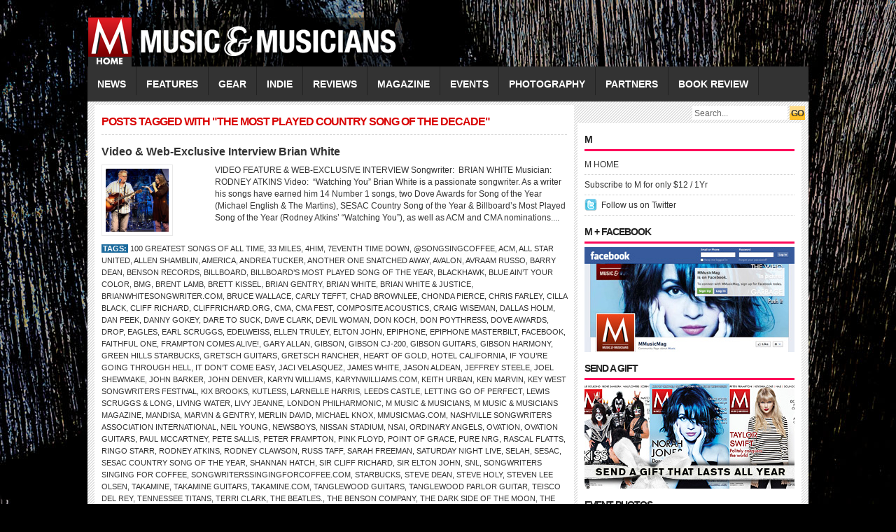

--- FILE ---
content_type: text/html; charset=UTF-8
request_url: https://mmusicmag.com/m/tag/the-most-played-country-song-of-the-decade/
body_size: 7128
content:
<!DOCTYPE html PUBLIC "-//W3C//DTD XHTML 1.0 Transitional//EN" "http://www.w3.org/TR/xhtml1/DTD/xhtml1-transitional.dtd">
<html xmlns="http://www.w3.org/1999/xhtml">
<head profile="http://gmpg.org/xfn/11">
<meta http-equiv="Content-Type" content="text/html; charset=UTF-8" />
<title>
M Music &amp; Musicians Magazine &raquo; The Most Played Country Song of the Decade</title>
<link rel="stylesheet" type="text/css" href="https://mmusicmag.com/m/wp-content/themes/fashionpro/style.css" media="screen"/>
<link rel="stylesheet" type="text/css" href="https://mmusicmag.com/m/wp-content/themes/fashionpro/slider.css"/>
<link rel="alternate" type="application/rss+xml" title="M Music &amp; Musicians Magazine RSS Feed" href="https://mmusicmag.com/m/feed/" />
<link rel="alternate" type="application/atom+xml" title="M Music &amp; Musicians Magazine Atom Feed" href="https://mmusicmag.com/m/feed/atom/" />
<link rel="pingback" href="https://mmusicmag.com/m/xmlrpc.php" />
<link rel="shortcut icon" href="https://mmusicmag.com/m/wp-content/themes/fashionpro/images/favicon.ico" />
<script type="text/javascript" src="https://mmusicmag.com/m/wp-content/themes/fashionpro/javascripts/dropdown.js"></script>
<meta name='robots' content='max-image-preview:large' />
<link rel='dns-prefetch' href='//s.w.org' />
<link rel="alternate" type="application/rss+xml" title="M Music &amp; Musicians Magazine &raquo; The Most Played Country Song of the Decade Tag Feed" href="https://mmusicmag.com/m/tag/the-most-played-country-song-of-the-decade/feed/" />
		<script type="text/javascript">
			window._wpemojiSettings = {"baseUrl":"https:\/\/s.w.org\/images\/core\/emoji\/13.1.0\/72x72\/","ext":".png","svgUrl":"https:\/\/s.w.org\/images\/core\/emoji\/13.1.0\/svg\/","svgExt":".svg","source":{"concatemoji":"https:\/\/mmusicmag.com\/m\/wp-includes\/js\/wp-emoji-release.min.js?ver=5.8.12"}};
			!function(e,a,t){var n,r,o,i=a.createElement("canvas"),p=i.getContext&&i.getContext("2d");function s(e,t){var a=String.fromCharCode;p.clearRect(0,0,i.width,i.height),p.fillText(a.apply(this,e),0,0);e=i.toDataURL();return p.clearRect(0,0,i.width,i.height),p.fillText(a.apply(this,t),0,0),e===i.toDataURL()}function c(e){var t=a.createElement("script");t.src=e,t.defer=t.type="text/javascript",a.getElementsByTagName("head")[0].appendChild(t)}for(o=Array("flag","emoji"),t.supports={everything:!0,everythingExceptFlag:!0},r=0;r<o.length;r++)t.supports[o[r]]=function(e){if(!p||!p.fillText)return!1;switch(p.textBaseline="top",p.font="600 32px Arial",e){case"flag":return s([127987,65039,8205,9895,65039],[127987,65039,8203,9895,65039])?!1:!s([55356,56826,55356,56819],[55356,56826,8203,55356,56819])&&!s([55356,57332,56128,56423,56128,56418,56128,56421,56128,56430,56128,56423,56128,56447],[55356,57332,8203,56128,56423,8203,56128,56418,8203,56128,56421,8203,56128,56430,8203,56128,56423,8203,56128,56447]);case"emoji":return!s([10084,65039,8205,55357,56613],[10084,65039,8203,55357,56613])}return!1}(o[r]),t.supports.everything=t.supports.everything&&t.supports[o[r]],"flag"!==o[r]&&(t.supports.everythingExceptFlag=t.supports.everythingExceptFlag&&t.supports[o[r]]);t.supports.everythingExceptFlag=t.supports.everythingExceptFlag&&!t.supports.flag,t.DOMReady=!1,t.readyCallback=function(){t.DOMReady=!0},t.supports.everything||(n=function(){t.readyCallback()},a.addEventListener?(a.addEventListener("DOMContentLoaded",n,!1),e.addEventListener("load",n,!1)):(e.attachEvent("onload",n),a.attachEvent("onreadystatechange",function(){"complete"===a.readyState&&t.readyCallback()})),(n=t.source||{}).concatemoji?c(n.concatemoji):n.wpemoji&&n.twemoji&&(c(n.twemoji),c(n.wpemoji)))}(window,document,window._wpemojiSettings);
		</script>
		<style type="text/css">
img.wp-smiley,
img.emoji {
	display: inline !important;
	border: none !important;
	box-shadow: none !important;
	height: 1em !important;
	width: 1em !important;
	margin: 0 .07em !important;
	vertical-align: -0.1em !important;
	background: none !important;
	padding: 0 !important;
}
</style>
	<link rel='stylesheet' id='wp-block-library-css'  href='https://mmusicmag.com/m/wp-includes/css/dist/block-library/style.min.css?ver=5.8.12' type='text/css' media='all' />
<link rel="https://api.w.org/" href="https://mmusicmag.com/m/wp-json/" /><link rel="alternate" type="application/json" href="https://mmusicmag.com/m/wp-json/wp/v2/tags/9813" /><link rel="EditURI" type="application/rsd+xml" title="RSD" href="https://mmusicmag.com/m/xmlrpc.php?rsd" />
<link rel="wlwmanifest" type="application/wlwmanifest+xml" href="https://mmusicmag.com/m/wp-includes/wlwmanifest.xml" /> 
<meta name="generator" content="WordPress 5.8.12" />
<script type="text/javascript" src="https://mmusicmag.com/m/wp-content/plugins/si-captcha-for-wordpress/captcha/si_captcha.js?ver=1763500880"></script>
<!-- begin SI CAPTCHA Anti-Spam - login/register form style -->
<style type="text/css">
.si_captcha_small { width:175px; height:45px; padding-top:10px; padding-bottom:10px; }
.si_captcha_large { width:250px; height:60px; padding-top:10px; padding-bottom:10px; }
img#si_image_com { border-style:none; margin:0; padding-right:5px; float:left; }
img#si_image_reg { border-style:none; margin:0; padding-right:5px; float:left; }
img#si_image_log { border-style:none; margin:0; padding-right:5px; float:left; }
img#si_image_side_login { border-style:none; margin:0; padding-right:5px; float:left; }
img#si_image_checkout { border-style:none; margin:0; padding-right:5px; float:left; }
img#si_image_jetpack { border-style:none; margin:0; padding-right:5px; float:left; }
img#si_image_bbpress_topic { border-style:none; margin:0; padding-right:5px; float:left; }
.si_captcha_refresh { border-style:none; margin:0; vertical-align:bottom; }
div#si_captcha_input { display:block; padding-top:15px; padding-bottom:5px; }
label#si_captcha_code_label { margin:0; }
input#si_captcha_code_input { width:65px; }
p#si_captcha_code_p { clear: left; padding-top:10px; }
.si-captcha-jetpack-error { color:#DC3232; }
</style>
<!-- end SI CAPTCHA Anti-Spam - login/register form style -->
<script type="text/javascript" src="https://mmusicmag.com/m/wp-content/themes/fashionpro/javascripts/jquery.min.js"></script>
<script type="text/javascript" src="https://mmusicmag.com/m/wp-content/themes/fashionpro/javascripts/jquery-ui.min.js" ></script>
<script type="text/javascript"> 
	$(document).ready(function(){
		$("#featured > ul").tabs({fx:{opacity: "toggle"}}).tabs("rotate", 5000, true);
	});
</script>
</head>
<body>
<div id="headerwrapper">
<div id="header"> <a href="https://mmusicmag.com/m" title="M Music &amp; Musicians Magazine">
  <div class="logo"></div>
  <!--end: logo-->
  </a>
  </div>
<!--end: ad468x60-->
</div>
  <!--end: header-->
  <div id="menu">
    <div class="left">
      	<li class="cat-item cat-item-3"><a href="https://mmusicmag.com/m/category/news/">NEWS</a>
</li>
	<li class="cat-item cat-item-4"><a href="https://mmusicmag.com/m/category/features/">FEATURES</a>
<ul class='children'>
	<li class="cat-item cat-item-6"><a href="https://mmusicmag.com/m/category/features/spotlight/">Spotlight</a>
</li>
	<li class="cat-item cat-item-7"><a href="https://mmusicmag.com/m/category/features/q-and-a/">Q&amp;A</a>
</li>
	<li class="cat-item cat-item-83"><a href="https://mmusicmag.com/m/category/features/whos-next/">Who&#039;s Next</a>
</li>
	<li class="cat-item cat-item-1629"><a href="https://mmusicmag.com/m/category/features/encore/">Encore</a>
</li>
	<li class="cat-item cat-item-3630"><a href="https://mmusicmag.com/m/category/features/special-features/">Special Features</a>
</li>
	<li class="cat-item cat-item-3805"><a href="https://mmusicmag.com/m/category/features/musician-features/">Musician</a>
</li>
	<li class="cat-item cat-item-3844"><a href="https://mmusicmag.com/m/category/features/producer-features/">Producer</a>
</li>
	<li class="cat-item cat-item-4835"><a href="https://mmusicmag.com/m/category/features/cover-story/">Cover Story</a>
</li>
	<li class="cat-item cat-item-4976"><a href="https://mmusicmag.com/m/category/features/being-bessman/">BEING BESSMAN</a>
</li>
	<li class="cat-item cat-item-5264"><a href="https://mmusicmag.com/m/category/features/behind-the-classics/">Behind the Classics</a>
</li>
	<li class="cat-item cat-item-7725"><a href="https://mmusicmag.com/m/category/features/video-feature/">VIDEO FEATURE</a>
</li>
</ul>
</li>
	<li class="cat-item cat-item-8"><a href="https://mmusicmag.com/m/category/gear/">GEAR</a>
<ul class='children'>
	<li class="cat-item cat-item-9"><a href="https://mmusicmag.com/m/category/gear/gear-reviews/">Events</a>
</li>
	<li class="cat-item cat-item-11"><a href="https://mmusicmag.com/m/category/gear/gear-features/">Gear Features</a>
</li>
	<li class="cat-item cat-item-4499"><a href="https://mmusicmag.com/m/category/gear/top-gear/">Top Gear</a>
</li>
	<li class="cat-item cat-item-5520"><a href="https://mmusicmag.com/m/category/gear/gear-guide/">Gear Guide</a>
</li>
</ul>
</li>
	<li class="cat-item cat-item-13"><a href="https://mmusicmag.com/m/category/indie/">INDIE</a>
<ul class='children'>
	<li class="cat-item cat-item-14"><a href="https://mmusicmag.com/m/category/indie/indie-reviews/">Indie Reviews</a>
</li>
	<li class="cat-item cat-item-18"><a href="https://mmusicmag.com/m/category/indie/indie-profiles/">Indie Profiles</a>
</li>
	<li class="cat-item cat-item-20"><a href="https://mmusicmag.com/m/category/indie/get-reviewed/">Get Reviewed</a>
</li>
</ul>
</li>
	<li class="cat-item cat-item-17"><a href="https://mmusicmag.com/m/category/reviews/">REVIEWS</a>
</li>
	<li class="cat-item cat-item-21"><a href="https://mmusicmag.com/m/category/magazine/">MAGAZINE</a>
<ul class='children'>
	<li class="cat-item cat-item-22"><a href="https://mmusicmag.com/m/category/magazine/subscribe/">Subscribe</a>
</li>
	<li class="cat-item cat-item-23"><a href="https://mmusicmag.com/m/category/magazine/in-this-issue/">In This Issue</a>
</li>
	<li class="cat-item cat-item-770"><a href="https://mmusicmag.com/m/category/magazine/about/">ABOUT</a>
</li>
</ul>
</li>
	<li class="cat-item cat-item-1058"><a href="https://mmusicmag.com/m/category/events/">EVENTS</a>
</li>
	<li class="cat-item cat-item-1615"><a href="https://mmusicmag.com/m/category/photography/">PHOTOGRAPHY</a>
<ul class='children'>
	<li class="cat-item cat-item-1616"><a href="https://mmusicmag.com/m/category/photography/henry-diltz/">Henry Diltz</a>
</li>
	<li class="cat-item cat-item-1617"><a href="https://mmusicmag.com/m/category/photography/jeff-fasano/">Jeff Fasano</a>
</li>
	<li class="cat-item cat-item-2176"><a href="https://mmusicmag.com/m/category/photography/kent-kallberg/">Kent Kallberg</a>
</li>
	<li class="cat-item cat-item-3262"><a href="https://mmusicmag.com/m/category/photography/norman-seeff/">Norman Seeff</a>
</li>
	<li class="cat-item cat-item-11661"><a href="https://mmusicmag.com/m/category/photography/photo-of-the-day/">Photo of the Day</a>
</li>
</ul>
</li>
	<li class="cat-item cat-item-2865"><a href="https://mmusicmag.com/m/category/music-partners/">PARTNERS</a>
<ul class='children'>
	<li class="cat-item cat-item-2866"><a href="https://mmusicmag.com/m/category/music-partners/music-partners-news/">NEWS</a>
</li>
	<li class="cat-item cat-item-2867"><a href="https://mmusicmag.com/m/category/music-partners/music-partners-videos/">VIDEOS</a>
</li>
</ul>
</li>
	<li class="cat-item cat-item-11825"><a href="https://mmusicmag.com/m/category/book-review/">Book Review</a>
</li>
    </div>
    <!--end: left-->
    <div class="right">
      <form method="get" id="searchform" action="https://mmusicmag.com/m/">
        <div id="search">
          <input class="searchsubmit" type="submit" value="GO"/>
          <input class="searchinput" type="text" value="Search..." onclick="this.value='';" name="s" id="s" />
        </div>
      </form>
    </div>
    <!--end: right-->
  </div>
  <!--end: menu-->
</div>
<!--end: headerwrapper-->
<div id="wrapper">

<div id="content">
    <h2 class="archivetitle h2title">
    Posts tagged with "The Most Played Country Song of the Decade"  </h2>
    <div class="archive">
    <h2><a href="https://mmusicmag.com/m/2017/09/video-web-exclusive-interview-brian-white/" rel="bookmark" title="Permanent Link to Video &#038; Web-Exclusive Interview Brian White">
      Video &#038; Web-Exclusive Interview Brian White      </a> </h2>
    <div class="thumb left">
<a href="https://mmusicmag.com/m/2017/09/video-web-exclusive-interview-brian-white/" rel="bookmark">

<img src="
https://mmusicmag.com/m/wp-content/themes/fashionpro/includes/timthumb.php?src=https://mmusicmag.com/m/wp-content/uploads/2017/09/Brian-White-2.jpg&amp;h=90&amp;w=90&amp;zc=1" alt="Video &#038; Web-Exclusive Interview Brian White" /></a></div>
    <div class="archiveright right">
      
VIDEO FEATURE &amp; WEB-EXCLUSIVE INTERVIEW
Songwriter:  BRIAN WHITE
Musician:  RODNEY ATKINS
Video:  “Watching You”

Brian White is a passionate songwriter. As a writer his songs have earned him 14 Number 1 songs, two Dove Awards for Song of the Year (Michael English &amp; The Martins), SESAC Country Song of the Year &amp; Billboard’s Most Played Song of the Year (Rodney Atkins’ “Watching You”), as well as ACM and CMA nominations....&nbsp;<a href='https://mmusicmag.com/m/2017/09/video-web-exclusive-interview-brian-white/'></a>    </div>
    <div class="clear"></div>
    <div class="postmeta">
      <strong>Tags:</strong> <a href="https://mmusicmag.com/m/tag/100-greatest-songs-of-all-time/" rel="tag">100 Greatest Songs of All Time</a>, <a href="https://mmusicmag.com/m/tag/33-miles/" rel="tag">33 Miles</a>, <a href="https://mmusicmag.com/m/tag/4him/" rel="tag">4Him</a>, <a href="https://mmusicmag.com/m/tag/7eventh-time-down/" rel="tag">7eventh Time Down</a>, <a href="https://mmusicmag.com/m/tag/songsingcoffee/" rel="tag">@songsingcoffee</a>, <a href="https://mmusicmag.com/m/tag/acm/" rel="tag">ACM</a>, <a href="https://mmusicmag.com/m/tag/all-star-united/" rel="tag">All Star United</a>, <a href="https://mmusicmag.com/m/tag/allen-shamblin/" rel="tag">Allen Shamblin</a>, <a href="https://mmusicmag.com/m/tag/america/" rel="tag">America</a>, <a href="https://mmusicmag.com/m/tag/andrea-tucker/" rel="tag">Andrea Tucker</a>, <a href="https://mmusicmag.com/m/tag/another-one-snatched-away/" rel="tag">Another One Snatched Away</a>, <a href="https://mmusicmag.com/m/tag/avalon/" rel="tag">Avalon</a>, <a href="https://mmusicmag.com/m/tag/avraam-russo/" rel="tag">Avraam Russo</a>, <a href="https://mmusicmag.com/m/tag/barry-dean/" rel="tag">Barry Dean</a>, <a href="https://mmusicmag.com/m/tag/benson-records/" rel="tag">Benson Records</a>, <a href="https://mmusicmag.com/m/tag/billboard/" rel="tag">Billboard</a>, <a href="https://mmusicmag.com/m/tag/billboards-most-played-song-of-the-year/" rel="tag">Billboard’s Most Played Song of the Year</a>, <a href="https://mmusicmag.com/m/tag/blackhawk/" rel="tag">Blackhawk</a>, <a href="https://mmusicmag.com/m/tag/blue-aint-your-color/" rel="tag">Blue Ain’t Your Color</a>, <a href="https://mmusicmag.com/m/tag/bmg/" rel="tag">BMG</a>, <a href="https://mmusicmag.com/m/tag/brent-lamb/" rel="tag">Brent Lamb</a>, <a href="https://mmusicmag.com/m/tag/brett-kissel/" rel="tag">Brett Kissel</a>, <a href="https://mmusicmag.com/m/tag/brian-gentry/" rel="tag">Brian Gentry</a>, <a href="https://mmusicmag.com/m/tag/brian-white/" rel="tag">Brian White</a>, <a href="https://mmusicmag.com/m/tag/brian-white-justice/" rel="tag">Brian White &amp; Justice</a>, <a href="https://mmusicmag.com/m/tag/brianwhitesongwriter-com/" rel="tag">BrianWhiteSongwriter.com</a>, <a href="https://mmusicmag.com/m/tag/bruce-wallace/" rel="tag">Bruce Wallace</a>, <a href="https://mmusicmag.com/m/tag/carly-tefft/" rel="tag">Carly Tefft</a>, <a href="https://mmusicmag.com/m/tag/chad-brownlee/" rel="tag">Chad Brownlee</a>, <a href="https://mmusicmag.com/m/tag/chonda-pierce/" rel="tag">Chonda Pierce</a>, <a href="https://mmusicmag.com/m/tag/chris-farley/" rel="tag">Chris Farley</a>, <a href="https://mmusicmag.com/m/tag/cilla-black/" rel="tag">Cilla Black</a>, <a href="https://mmusicmag.com/m/tag/cliff-richard/" rel="tag">Cliff Richard</a>, <a href="https://mmusicmag.com/m/tag/cliffrichard-org/" rel="tag">CliffRichard.org</a>, <a href="https://mmusicmag.com/m/tag/cma/" rel="tag">CMA</a>, <a href="https://mmusicmag.com/m/tag/cma-fest/" rel="tag">CMA Fest</a>, <a href="https://mmusicmag.com/m/tag/composite-acoustics/" rel="tag">Composite Acoustics</a>, <a href="https://mmusicmag.com/m/tag/craig-wiseman/" rel="tag">Craig Wiseman</a>, <a href="https://mmusicmag.com/m/tag/dallas-holm/" rel="tag">Dallas Holm</a>, <a href="https://mmusicmag.com/m/tag/dan-peek/" rel="tag">Dan Peek</a>, <a href="https://mmusicmag.com/m/tag/danny-gokey/" rel="tag">Danny Gokey</a>, <a href="https://mmusicmag.com/m/tag/dare-to-suck/" rel="tag">Dare to Suck</a>, <a href="https://mmusicmag.com/m/tag/dave-clark/" rel="tag">Dave Clark</a>, <a href="https://mmusicmag.com/m/tag/devil-woman/" rel="tag">Devil Woman</a>, <a href="https://mmusicmag.com/m/tag/don-koch/" rel="tag">Don Koch</a>, <a href="https://mmusicmag.com/m/tag/don-poythress/" rel="tag">Don Poythress</a>, <a href="https://mmusicmag.com/m/tag/dove-awards/" rel="tag">Dove Awards</a>, <a href="https://mmusicmag.com/m/tag/drop/" rel="tag">Drop</a>, <a href="https://mmusicmag.com/m/tag/eagles/" rel="tag">Eagles</a>, <a href="https://mmusicmag.com/m/tag/earl-scruggs/" rel="tag">Earl Scruggs</a>, <a href="https://mmusicmag.com/m/tag/edelweiss/" rel="tag">Edelweiss</a>, <a href="https://mmusicmag.com/m/tag/ellen-truley/" rel="tag">Ellen Truley</a>, <a href="https://mmusicmag.com/m/tag/elton-john/" rel="tag">ELTON JOHN</a>, <a href="https://mmusicmag.com/m/tag/epiphone/" rel="tag">Epiphone</a>, <a href="https://mmusicmag.com/m/tag/epiphone-masterbilt/" rel="tag">Epiphone Masterbilt</a>, <a href="https://mmusicmag.com/m/tag/facebook/" rel="tag">Facebook</a>, <a href="https://mmusicmag.com/m/tag/faithful-one/" rel="tag">Faithful One</a>, <a href="https://mmusicmag.com/m/tag/frampton-comes-alive/" rel="tag">Frampton Comes Alive!</a>, <a href="https://mmusicmag.com/m/tag/gary-allan/" rel="tag">GARY ALLAN</a>, <a href="https://mmusicmag.com/m/tag/gibson/" rel="tag">Gibson</a>, <a href="https://mmusicmag.com/m/tag/gibson-cj-200/" rel="tag">Gibson CJ-200</a>, <a href="https://mmusicmag.com/m/tag/gibson-guitars/" rel="tag">Gibson Guitars</a>, <a href="https://mmusicmag.com/m/tag/gibson-harmony/" rel="tag">Gibson Harmony</a>, <a href="https://mmusicmag.com/m/tag/green-hills-starbucks/" rel="tag">Green Hills Starbucks</a>, <a href="https://mmusicmag.com/m/tag/gretsch-guitars/" rel="tag">Gretsch Guitars</a>, <a href="https://mmusicmag.com/m/tag/gretsch-rancher/" rel="tag">Gretsch Rancher</a>, <a href="https://mmusicmag.com/m/tag/heart-of-gold/" rel="tag">Heart of Gold</a>, <a href="https://mmusicmag.com/m/tag/hotel-california/" rel="tag">Hotel California</a>, <a href="https://mmusicmag.com/m/tag/if-youre-going-through-hell/" rel="tag">If You’re Going Through Hell</a>, <a href="https://mmusicmag.com/m/tag/it-dont-come-easy/" rel="tag">It Don’t Come Easy</a>, <a href="https://mmusicmag.com/m/tag/jaci-velasquez/" rel="tag">Jaci Velasquez</a>, <a href="https://mmusicmag.com/m/tag/james-white/" rel="tag">James White</a>, <a href="https://mmusicmag.com/m/tag/jason-aldean/" rel="tag">Jason Aldean</a>, <a href="https://mmusicmag.com/m/tag/jeffrey-steele/" rel="tag">Jeffrey Steele</a>, <a href="https://mmusicmag.com/m/tag/joel-shewmake/" rel="tag">Joel Shewmake</a>, <a href="https://mmusicmag.com/m/tag/john-barker/" rel="tag">John Barker</a>, <a href="https://mmusicmag.com/m/tag/john-denver/" rel="tag">John Denver</a>, <a href="https://mmusicmag.com/m/tag/karyn-williams/" rel="tag">Karyn Williams</a>, <a href="https://mmusicmag.com/m/tag/karynwilliams-com/" rel="tag">KarynWilliams.com</a>, <a href="https://mmusicmag.com/m/tag/keith-urban/" rel="tag">KEITH URBAN</a>, <a href="https://mmusicmag.com/m/tag/ken-marvin/" rel="tag">Ken Marvin</a>, <a href="https://mmusicmag.com/m/tag/key-west-songwriters-festival/" rel="tag">Key West Songwriters Festival</a>, <a href="https://mmusicmag.com/m/tag/kix-brooks/" rel="tag">KIX BROOKS</a>, <a href="https://mmusicmag.com/m/tag/kutless/" rel="tag">Kutless</a>, <a href="https://mmusicmag.com/m/tag/larnelle-harris/" rel="tag">Larnelle Harris</a>, <a href="https://mmusicmag.com/m/tag/leeds-castle/" rel="tag">Leeds Castle</a>, <a href="https://mmusicmag.com/m/tag/letting-go-of-perfect/" rel="tag">Letting Go of Perfect</a>, <a href="https://mmusicmag.com/m/tag/lewis-scruggs-long/" rel="tag">Lewis Scruggs &amp; Long</a>, <a href="https://mmusicmag.com/m/tag/living-water/" rel="tag">Living Water</a>, <a href="https://mmusicmag.com/m/tag/livy-jeanne/" rel="tag">Livy Jeanne</a>, <a href="https://mmusicmag.com/m/tag/london-philharmonic/" rel="tag">London Philharmonic</a>, <a href="https://mmusicmag.com/m/tag/m-music-musicians/" rel="tag">M Music &amp; Musicians</a>, <a href="https://mmusicmag.com/m/tag/m-music-musicians-magazine/" rel="tag">M Music &amp; Musicians Magazine</a>, <a href="https://mmusicmag.com/m/tag/mandisa/" rel="tag">Mandisa</a>, <a href="https://mmusicmag.com/m/tag/marvin-gentry/" rel="tag">Marvin &amp; Gentry</a>, <a href="https://mmusicmag.com/m/tag/merlin-david/" rel="tag">Merlin David</a>, <a href="https://mmusicmag.com/m/tag/michael-knox/" rel="tag">Michael Knox</a>, <a href="https://mmusicmag.com/m/tag/mmusicmag-com/" rel="tag">Mmusicmag.com</a>, <a href="https://mmusicmag.com/m/tag/nashville-songwriters-association-international/" rel="tag">Nashville Songwriters Association International</a>, <a href="https://mmusicmag.com/m/tag/neil-young/" rel="tag">NEIL YOUNG</a>, <a href="https://mmusicmag.com/m/tag/newsboys/" rel="tag">Newsboys</a>, <a href="https://mmusicmag.com/m/tag/nissan-stadium/" rel="tag">Nissan Stadium</a>, <a href="https://mmusicmag.com/m/tag/nsai/" rel="tag">NSAI</a>, <a href="https://mmusicmag.com/m/tag/ordinary-angels/" rel="tag">Ordinary Angels</a>, <a href="https://mmusicmag.com/m/tag/ovation/" rel="tag">OVATION</a>, <a href="https://mmusicmag.com/m/tag/ovation-guitars/" rel="tag">Ovation Guitars</a>, <a href="https://mmusicmag.com/m/tag/paul-mccartney/" rel="tag">Paul McCartney</a>, <a href="https://mmusicmag.com/m/tag/pete-sallis/" rel="tag">Pete Sallis</a>, <a href="https://mmusicmag.com/m/tag/peter-frampton/" rel="tag">PETER FRAMPTON</a>, <a href="https://mmusicmag.com/m/tag/pink-floyd/" rel="tag">Pink Floyd</a>, <a href="https://mmusicmag.com/m/tag/point-of-grace/" rel="tag">Point of Grace</a>, <a href="https://mmusicmag.com/m/tag/pure-nrg/" rel="tag">Pure NRG</a>, <a href="https://mmusicmag.com/m/tag/rascal-flatts/" rel="tag">Rascal Flatts</a>, <a href="https://mmusicmag.com/m/tag/ringo-starr/" rel="tag">RINGO STARR</a>, <a href="https://mmusicmag.com/m/tag/rodney-atkins/" rel="tag">Rodney Atkins</a>, <a href="https://mmusicmag.com/m/tag/rodney-clawson/" rel="tag">Rodney Clawson</a>, <a href="https://mmusicmag.com/m/tag/russ-taff/" rel="tag">Russ Taff</a>, <a href="https://mmusicmag.com/m/tag/sarah-freeman/" rel="tag">Sarah Freeman</a>, <a href="https://mmusicmag.com/m/tag/saturday-night-live/" rel="tag">Saturday Night Live</a>, <a href="https://mmusicmag.com/m/tag/selah/" rel="tag">Selah</a>, <a href="https://mmusicmag.com/m/tag/sesac/" rel="tag">SESAC</a>, <a href="https://mmusicmag.com/m/tag/sesac-country-song-of-the-year/" rel="tag">SESAC Country Song of the Year</a>, <a href="https://mmusicmag.com/m/tag/shannan-hatch/" rel="tag">Shannan Hatch</a>, <a href="https://mmusicmag.com/m/tag/sir-cliff-richard/" rel="tag">Sir Cliff Richard</a>, <a href="https://mmusicmag.com/m/tag/sir-elton-john/" rel="tag">Sir Elton John</a>, <a href="https://mmusicmag.com/m/tag/snl/" rel="tag">SNL</a>, <a href="https://mmusicmag.com/m/tag/songwriters-singing-for-coffee/" rel="tag">Songwriters Singing for Coffee</a>, <a href="https://mmusicmag.com/m/tag/songwriterssingingforcoffee-com/" rel="tag">songwriterssingingforcoffee.com</a>, <a href="https://mmusicmag.com/m/tag/starbucks/" rel="tag">Starbucks</a>, <a href="https://mmusicmag.com/m/tag/steve-dean/" rel="tag">Steve Dean</a>, <a href="https://mmusicmag.com/m/tag/steve-holy/" rel="tag">Steve Holy</a>, <a href="https://mmusicmag.com/m/tag/steven-lee-olsen/" rel="tag">Steven Lee Olsen</a>, <a href="https://mmusicmag.com/m/tag/takamine/" rel="tag">Takamine</a>, <a href="https://mmusicmag.com/m/tag/takamine-guitars/" rel="tag">Takamine Guitars</a>, <a href="https://mmusicmag.com/m/tag/takamine-com/" rel="tag">Takamine.com</a>, <a href="https://mmusicmag.com/m/tag/tanglewood-guitars/" rel="tag">Tanglewood Guitars</a>, <a href="https://mmusicmag.com/m/tag/tanglewood-parlor-guitar/" rel="tag">Tanglewood parlor guitar</a>, <a href="https://mmusicmag.com/m/tag/teisco-del-rey/" rel="tag">Teisco Del Rey</a>, <a href="https://mmusicmag.com/m/tag/tennessee-titans/" rel="tag">Tennessee Titans</a>, <a href="https://mmusicmag.com/m/tag/terri-clark/" rel="tag">Terri Clark</a>, <a href="https://mmusicmag.com/m/tag/the-beatles/" rel="tag">the Beatles.</a>, <a href="https://mmusicmag.com/m/tag/the-benson-company/" rel="tag">The Benson Company</a>, <a href="https://mmusicmag.com/m/tag/the-dark-side-of-the-moon/" rel="tag">The Dark Side of the Moon</a>, <a href="https://mmusicmag.com/m/tag/the-doobie-brothers/" rel="tag">The Doobie Brothers</a>, <a href="https://mmusicmag.com/m/tag/the-imperials/" rel="tag">The Imperials</a>, <a href="https://mmusicmag.com/m/tag/the-lovelocks/" rel="tag">The Lovelocks</a>, <a href="https://mmusicmag.com/m/tag/the-martins/" rel="tag">The Martins</a>, <a href="https://mmusicmag.com/m/tag/the-most-played-country-song-of-the-decade/" rel="tag">The Most Played Country Song of the Decade</a>, <a href="https://mmusicmag.com/m/tag/the-sound-of-music/" rel="tag">THE SOUND OF MUSIC</a>, <a href="https://mmusicmag.com/m/tag/the-swon-brothers/" rel="tag">The Swon Brothers</a>, <a href="https://mmusicmag.com/m/tag/third-day/" rel="tag">Third Day</a>, <a href="https://mmusicmag.com/m/tag/this-years-model/" rel="tag">This Year’s Model</a>, <a href="https://mmusicmag.com/m/tag/tim-fink/" rel="tag">Tim Fink</a>, <a href="https://mmusicmag.com/m/tag/tim-hicks/" rel="tag">Tim Hicks</a>, <a href="https://mmusicmag.com/m/tag/titans-stadium/" rel="tag">Titans Stadium</a>, <a href="https://mmusicmag.com/m/tag/todd-truley/" rel="tag">Todd Truley</a>, <a href="https://mmusicmag.com/m/tag/tom-douglas/" rel="tag">Tom Douglas</a>, <a href="https://mmusicmag.com/m/tag/trace-adkins/" rel="tag">TRACE ADKINS</a>, <a href="https://mmusicmag.com/m/tag/von-trapp/" rel="tag">von Trapp</a>, <a href="https://mmusicmag.com/m/tag/von-trapp-family/" rel="tag">von Trapp Family</a>, <a href="https://mmusicmag.com/m/tag/watching-you/" rel="tag">Watching You</a>, <a href="https://mmusicmag.com/m/tag/we-dont-talk-anymore/" rel="tag">We Don’t Talk Anymore</a>, <a href="https://mmusicmag.com/m/tag/will-nance/" rel="tag">Will Nance</a>, <a href="https://mmusicmag.com/m/tag/wnaz/" rel="tag">WNAZ</a>           </div>
    <!--end: postmeta-->
    <div class="clear"></div>
  </div>
  <!--end: archive-->
    <div class="clear"></div>
  <div class="navigation">
    <div class="left">
          </div>
    <div class="right">
          </div>
  </div>
  <!--end: navigation-->
  </div>
<!--end: content-->
<div id="sidebar">
  <!--end: ad300x250-->
  <div class="widget">
    <h3>
      M    </h3>
    <div class="box">
      <ul>
        <li><a href="https://mmusicmag.com/m/">M HOME</a></li>
        <li><a href="https://mmusicmag.com/save/index.php">Subscribe to M for only $12 / 1Yr
</a></li>

        <li class="twitter"><a href="https://twitter.com/mmusicmag">
          Follow us on Twitter          </a></li>
      </ul>
    </div>
    <!--end: subscribe-->
    <h3>M + FACEBOOK</h3><div class="box">			<div class="textwidget"><a href="https://www.facebook.com/Mmusicmag">
<img src="https://mmusicmag.com/m-facebook.jpg" width="300" height="150" /></a>
</div>
		</div><h3>SEND A GIFT</h3><div class="box">			<div class="textwidget"><a href="https://mmusicmag.com/save/gift.php"><img src="https://mmusicmag.com/m/send-a-gift-2013.jpg" width="300" height="150" /></a>
</div>
		</div><h3>Event Photos</h3><div class="box">			<div class="textwidget"><a href="https://mmusicmag.com/m/category/photography/jeff-fasano/"><img src="https://mmusicmag.com/300x150-M-ad.jpg" width="300" height="150" /></a>
</div>
		</div><h3>Pages</h3><div class="box">
			<ul>
				<li class="page_item page-item-19406"><a href="https://mmusicmag.com/m/5th-anniversary-issue/">5th Anniversary Issue</a></li>
<li class="page_item page-item-1277"><a href="https://mmusicmag.com/m/change-of-address/">Contact Us</a></li>
<li class="page_item page-item-8109"><a href="https://mmusicmag.com/m/editorial-calendar/">Editorial Calendar</a></li>
<li class="page_item page-item-73"><a href="https://mmusicmag.com/m/mediakit/">MediaKit</a></li>
<li class="page_item page-item-1293"><a href="https://mmusicmag.com/m/press/">Press</a></li>
<li class="page_item page-item-1290"><a href="https://mmusicmag.com/m/privacy-statement/">Privacy Statement</a></li>
<li class="page_item page-item-1286"><a href="https://mmusicmag.com/m/refund-policy/">Refund Policy</a></li>
<li class="page_item page-item-1273"><a href="https://mmusicmag.com/m/subscription-changes/">Subscription Changes</a></li>
			</ul>

			</div>  </div>
  <!--end: widget-->
</div>
<!--end: sidebar-->
<div class="clear"></div>
<div id="footer">
  <div class="left">
    <ul>
      <li><a href="https://mmusicmag.com/m">
        Home        </a></li>
      <li class="page_item page-item-19406"><a href="https://mmusicmag.com/m/5th-anniversary-issue/">5th Anniversary Issue</a></li>
<li class="page_item page-item-1277"><a href="https://mmusicmag.com/m/change-of-address/">Contact Us</a></li>
<li class="page_item page-item-8109"><a href="https://mmusicmag.com/m/editorial-calendar/">Editorial Calendar</a></li>
<li class="page_item page-item-73"><a href="https://mmusicmag.com/m/mediakit/">MediaKit</a></li>
<li class="page_item page-item-1293"><a href="https://mmusicmag.com/m/press/">Press</a></li>
<li class="page_item page-item-1290"><a href="https://mmusicmag.com/m/privacy-statement/">Privacy Statement</a></li>
<li class="page_item page-item-1286"><a href="https://mmusicmag.com/m/refund-policy/">Refund Policy</a></li>
<li class="page_item page-item-1273"><a href="https://mmusicmag.com/m/subscription-changes/">Subscription Changes</a></li>
    </ul>
  </div>
  <div class="right">
    <ul>
      <li class="footerrss"><a href="https://mmusicmag.com/m/feed/">
        RSS feed        </a></span>
      <li class="footerrss"><a href="https://mmusicmag.com/m/comments/feed/">
        Comments        </a></span>
    </ul>
  </div>
  <div class="clear"></div>
</div>
<!--end: footer-->
</div>
<div class="clear"></div>
<!--end: wrapper-->
<div id="bottom">
  <div class="right">
    Copyright    &copy;
    2017    <a href="https://mmusicmag.com/m" rel="bookmark">
    M Music &amp; Musicians Magazine    </a> &middot;
    <div class="clear"></div>
</div>
  <div class="clear"></div>
</div>
<!--end: bottom-->
<!--begin: blog tracking-->
<script type="text/javascript">
var gaJsHost = (("https:" == document.location.protocol) ? "https://ssl." : "http://www.");
document.write(unescape("%3Cscript src='" + gaJsHost + "google-analytics.com/ga.js' type='text/javascript'%3E%3C/script%3E"));
</script>
<script type="text/javascript">
try {
var pageTracker = _gat._getTracker("UA-11616241-1");
pageTracker._trackPageview();
} catch(err) {}</script><!--end: blog tracking-->

</body></html>